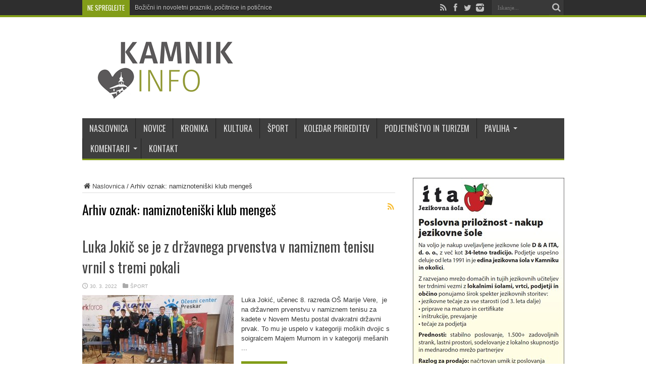

--- FILE ---
content_type: text/javascript; charset=utf-8
request_url: https://www.kamnik.info/wp-content/cache/min/1/wp-content/plugins/eventON/assets/js/eventon_script.js?ver=1763920696
body_size: 12983
content:
jQuery(document).ready(function($){var BODY=$('body');var BUS='';var ajax_url='';init();$.fn.evo_calendar=function(options){el=this;var cal={};var defaults={'SC':{},'json':{}};var calO={};var init=function(){calO=el.O=$.extend({},defaults,options);if(calO.SC!==undefined){el.evo_cal_functions({action:'update_shortcodes',SC:calO.SC})}
if(calO.json!==undefined){el.find('.evo_cal_events').data('events',calO.json)}
load_maps();interactions()};var load_maps=function(){if(calO.SC.evc_open=='yes'){el.find('.desc_trig').each(function(index){var self=this;setTimeout(function(){$(self).evoGenmaps({'fnt':2,'cal':el})},index*600)})}};var interactions=function(){close_eventcard();counters();live_now_cal()}
var live_now_cal=function(){$(el).find('.evo_img_time').each(function(){if($(this).closest('a.desc_trig').find('em.evcal_time').length){_html=$(this).closest('a.desc_trig').find('em.evcal_time')[0].outerHTML;$(this).html(_html)}})}
var counters=function(){$(el).find('.evo_countdowner').each(function(){$(this).evo_countdown()})}
var close_eventcard=function(){$(el).on('click','.evcal_close',function(){$(this).closest('.evcal_eventcard').slideUp().removeClass('open')})}
init()};$.fn.evo_local_time=function(options){el=this;$(el).find('.evo_mytime').each(function(){const obj=$(this);const event_obj=obj.closest('.eventon_list_event');var time=obj.data('times');var tformat=obj.data('tform');new_time=time.split('-');utc_offset=$(this).data('tzo');start=parseInt(new_time[0]);end=parseInt(new_time[1]);offset_start=start+utc_offset;var Me=moment.unix(end+utc_offset).utc().local();var M1=moment.unix(offset_start).utc().local();var _html='';if(Me.format('YYYY/M')!=M1.format('YYYY/M')){_html=M1.format(tformat)+' - '+Me.format(tformat)}else{_html=M1.format(tformat)}
event_obj.find('.evo_mytime').find('b').html(_html);event_obj.find('.evo_mytime').removeClass('tzo_trig')})};BODY.on('click','.tzo_trig',function(event){event.preventDefault();event.stopPropagation();$(this).parent().evo_local_time();return});BODY.on('calendar_month_changed',function(event,CAL){});function init(){ajax_url=the_ajax_script.ajax_method=='ajax'?evo_general_params.ajaxurl:the_ajax_script.rurl+'eventon/v1/data?action=init';init_run_gmap_openevc();fullheight_img_reset();init_load_cal_data();handlebar_additional_arguments();BODY.find('.evo_countdowner').each(function(){$(this).evo_countdown()});jitsi()}
function jitsi(mod_refresh){const domain='meet.jit.si';const api=[];jQuery('.evo-jitsi-wrapper').each(function(index,element){const O=$(this);const eventO=O.closest('.eventon_list_event');if(mod_refresh!=''&&mod_refresh=='mod_refresh_no'&&O.hasClass('mod'))return;var roomName=jQuery(element).data('n'),width=jQuery(element).data('width'),height=jQuery(element).data('height'),audioMuted=jQuery(element).data('audiomute'),videoMuted=jQuery(element).data('videomute'),screenSharing=jQuery(element).data('screen');const myOverwrite={'TOOLBAR_BUTTONS':$(element).data('d'),"DEFAULT_BACKGROUND":'#494a4e','MOBILE_APP_PROMO':!1,'SETTINGS_SECTIONS':['devices','language','profile','calendar'],};const options={roomName,width,height,parentNode:element,configOverwrite:{startWithAudioMuted:audioMuted,startWithVideoMuted:videoMuted,startScreenSharing:!1,disableInviteFunctions:!1,},interfaceConfigOverwrite:myOverwrite,};const api=new JitsiMeetExternalAPI(domain,options);api.addEventListener('participantRoleChanged',function(event){if(event.role==="moderator"){_record_moderator_join('yes',eventO.data('event_id'),eventO.data('ri'))}
const pp=jQuery(element).data('p');if(event.role==="moderator"&&pp!='__'){ppp=pp.replace('_','');api.executeCommand('password',ppp)}});api.addEventListener('videoConferenceLeft',function(event){if(eventO.find('.evo_vir_data').data('ismod')=='y'){_record_moderator_join('no',eventO.data('event_id'),eventO.data('ri'));O.siblings('.evo_vir_mod_left').show();O.hide()}})})}
function _record_moderator_join(joined,eid,ri){var data_arg={'action':'eventon_record_mod_joined','eid':eid,'ri':ri,'joined':joined,'nonce':evo_general_params.n,};$.ajax({beforeSend:function(){},type:'POST',url:ajax_url,data:data_arg,dataType:'json',success:function(data){}})}
$('body').on('evo_refresh_elements',function(event,send_data){if(send_data.length<=0||!send_data)return;send_data.action='eventon_refresh_elm';send_data.nonce=evo_general_params.n;$.ajax({beforeSend:function(){if('evo_data' in send_data){$.each(send_data.evo_data,function(ekey,eclasses){$.each(eclasses,function(classnm,val){if(val&&'loader' in val&&val.loader&&'loader_class' in val){$('#event_'+ekey).find('.'+val.loader_class).addClass('evoloading')}})})}},type:'POST',url:ajax_url,data:send_data,dataType:'json',success:function(data){if(data.status=='good'){evo_apply_refresh_content(data)}},complete:function(){if('evo_data' in send_data){$.each(send_data.evo_data,function(ekey,eclasses){$.each(eclasses,function(classnm,val){if(val&&'loader' in val&&val.loader&&'loader_class' in val){$('#event_'+ekey).find('.'+val.loader_class).removeClass('evoloading')}})})}}})});$('body').on('evo_refresh_designated_elm',function(ee,elm,elm_class,extra_data){const event=$(elm).closest('.eventon_list_event');if(!event)return;if(event.find('.'+elm_class).length==0)return;const refresh_elm=event.find('.'+elm_class);var send_data={};send_data.evo_data=build_elm_refresh_data(refresh_elm,extra_data);$('body').trigger('evo_refresh_elements',[send_data])});$('body').on('click','.evo_vir_signin_btn',function(){extra_data={};extra_data.signin='y';extra_data.refresh_main='y';extra_data.loader=!0;extra_data.loader_class='evo_vir_main_content';$('body').trigger('evo_refresh_designated_elm',[$(this),'evo_vir_data',extra_data])});function evo_apply_refresh_content(data){if('evo_data' in data){$.each(data.evo_data,function(eclass,boxes){var vir_data_vals=!1;if('evo_vir_data' in boxes)vir_data_vals=boxes.evo_vir_data.data;$('body').find('.'+eclass).each(function(){const event_elm=$(this);$.each(boxes,function(boxclass,boxdata){if(!('html' in boxdata))return;if(boxdata.html=='')return;if(event_elm.find('.'+boxclass).legnth<=0)return;event_elm.find('.'+boxclass).html(boxdata.html)});if(vir_data_vals){if(vir_data_vals&&('vir_type' in vir_data_vals)&&vir_data_vals.vir_type=='jitsi'&&('evo_vir_main_content' in boxes)&&('html' in boxes.evo_vir_main_content)&&boxes.evo_vir_main_content.html!=''){jitsi('mod_refresh_no')}
$.each(boxes,function(boxclass,boxdata){if(boxdata.data==''||boxdata.data===undefined)return;if(boxdata!==undefined&&vir_data_vals.vir_type=='jitsi'&&vir_data_vals.mod_joined=='left'){boxdata.data.refresh_main='yy'}
event_elm.find('.'+boxclass).data(boxdata.data)})}})})}}
function build_elm_refresh_data(elm,extra_data){dataObj={};const event=$(elm).closest('.eventon_list_event');dataObj={}
const ekey=event.data('event_id')+'_'+parseInt(event.data('ri'));dataObj[ekey]={};const key2=elm.data('key');dataObj[ekey][key2]=elm.data();if(elm.data('check_awaitmod')){if((event.find('.evo_vir_jitsi_waitmod').length>0))
dataObj[ekey][key2].refresh_main='yy';if(event.find('.evo-jitsi-wrapper').length>0&&dataObj[ekey][key2].mod_joined!='left')
dataObj[ekey][key2].refresh_main=''}
if(extra_data&&extra_data!==undefined){$.each(extra_data,function(index,val){dataObj[ekey][key2][index]=val})}
return dataObj}
$(document).on('evo_before_trig_ajax',function(event,obj){if(!obj.hasClass('evo_trig_vir_end'))return;var new_ajax_data=$(document).data('evo_data');new_ajax_data.fnct='mark_event_ended';$(document).data('evo_data',new_ajax_data)}).on('evo_beforesend_trig_ajax',function(event,obj,new_ajax_data){if(!obj.hasClass('evo_trig_vir_end'))return;obj.closest('.evo_vir_mod_box').addClass('evoloading')}).on('evo_success_trig_ajax',function(event,obj,new_ajax_data,return_data){if(!obj.hasClass('evo_trig_vir_end'))return;if(!('_vir_ended' in return_data))return;extra_data={};extra_data.refresh_main='yy';extra_data.loader=!0;extra_data.loader_class='evo_vir_main_content';$('body').trigger('evo_refresh_designated_elm',[obj,'evo_vir_data',extra_data])}).on('evo_complete_trig_ajax',function(event,obj,new_ajax_data){if(!obj.hasClass('evo_trig_vir_end'))return;obj.closest('.evo_vir_mod_box').removeClass('evoloading')});jQuery(document).on('heartbeat-send',function(e,data){if($('body').find('.evo_refresh_on_heartbeat').length>0){$('body').find('.evo_refresh_on_heartbeat').each(function(){if($(this).closest('.eventon_list_event').length<=0)return;if($(this).data('refresh')!==undefined&&!$(this).data('refresh'))return;data.evo_data=build_elm_refresh_data($(this))})}});jQuery(document).on('heartbeat-tick',function(e,data){evo_apply_refresh_content(data)});$('body').on('evo_init_ajax_success_each_cal',function(event,data,i,v,CAL){$('body').find('.ajde_evcal_calendar.evoSV').each(function(){evosv_populate($(this))})}).on('evo_main_ajax_complete',function(event,CAL,ajaxtype,data,data_arg){SC=data_arg.shortcode;if(SC.calendar_type=='schedule'){evosv_populate(CAL)}}).on('evo_vSW_clicked_before_ajax',function(event,O,CAL,DD,reload_cal_data){if(!(O.hasClass('evosv')))return;var SC=CAL.evo_shortcode_data();CAL.evo_update_cal_sc({F:'calendar_type',V:'schedule'});CAL.evo_update_cal_sc({F:'fixed_day',V:SC.fixed_day})}).on('evo_vSW_clicked',function(event,OBJ,CAL,DD,reload_cal_data){if(!(OBJ.hasClass('evosv')))return;var _reload_cal_data=!1;var SC=CAL.evo_shortcode_data();DD.setUTCDate(1);if(SC.focus_start_date_range!=Math.floor(DD.getTime()/1000))
_reload_cal_data=!0;CAL.evo_update_cal_sc({F:'focus_start_date_range',V:Math.floor(DD.getTime()/1000)});DD.setUTCMonth(DD.getUTCMonth()+1);DD.setUTCDate(-1);CAL.evo_update_cal_sc({F:'focus_end_date_range',V:Math.floor(DD.getTime()/1000)});DD.setUTCDate(SC.fixed_day);CAL.evo_update_cal_sc({F:'calendar_type',V:'schedule'});CAL.evo_update_cal_sc({F:'fixed_day',V:SC.fixed_day});if(_reload_cal_data){$('body').trigger('evo_run_cal_ajax',[CAL.attr('id'),'none','filering'])}else{evosv_populate(CAL)}}).on('click','.evosv_items',function(event,elm){O=$(this);CAL=O.closest('.ajde_evcal_calendar');var e_cl='event_'+O.data('id');const clicked_event_uxval=O.data('uxval');if(clicked_event_uxval=='1'){CAL.find('.'+e_cl).find('.desc_trig').data('ux_val',3)}
CAL.find('.'+e_cl).find('.desc_trig').trigger('click')});function evosv_populate(CAL){var SC=CAL.evo_shortcode_data();var cal_events=CAL.find('.eventon_list_event');days_in_month=CAL.evo_day_in_month({M:SC.fixed_month,Y:SC.fixed_year});time_format=CAL.evo_get_global({S1:'cal_def',S2:'wp_time_format'});_txt=CAL.evo_get_txt({V:'no_events'});_txt2=CAL.evo_get_txt({V:'until'});_txt3=CAL.evo_get_txt({V:'from'});_txt4=CAL.evo_get_txt({V:'all_day'});var html="<div class='evosv_grid evoADDS'>";CAL.find('#evcal_list').addClass('evo_hide');var has_events=!1;for(var x=1;x<=days_in_month;x++){var SU=parseInt(SC.focus_start_date_range)+((x-1)*86400);var EU=SU+86399;var DD=new Date(SU*1000);var month_name=CAL.evo_get_dms_vals({V:(DD.getUTCMonth()+1),type:'m3'});var day_name=CAL.evo_get_dms_vals({V:DD.getUTCDay(),type:'d3'});var DN='<b>'+DD.getUTCDate()+'</b> '+month_name+' '+day_name;var events={};cal_events.each(function(index,elm){ED=$(elm).evo_cal_get_basic_eventdata();if(!ED)return;var inrange=CAL.evo_is_in_range({'S':SU,'E':EU,'start':ED.event_start_unix,'end':ED.event_end_unix});if(!inrange)return;has_events=!0;start=ED.event_start_unix;end=ED.event_end_unix;m=moment.unix(start).utc();me=moment.unix(end).utc();var all_day=$(elm).find('a.desc_trig').hasClass('allday')?true:!1;if(all_day){ED.t=_txt4}else{if(start<=SU){if(end>=EU)ED.t=_txt4;if(end<EU)ED.t=_txt2+' '+me.format(time_format)}else if(start>SU){if(end>=EU)ED.t=_txt3+' '+m.format(time_format);if(end<EU)ED.t=m.format(time_format)+' - '+me.format(time_format)}}
if(ED.hide_et=='y'){ED.t=m.format(time_format)}
events[index]=ED});if(events&&Object.keys(events).length>0){html+="<div class='date_row'>";$.each(events,function(index,item){html+="<div class='row'>"+"<div class='evosv_date'>"+DN+"</div>"+"<div class='evosv_items' data-id='"+item.uID+"' data-uxval='"+item.ux_val+"'>"+"<div class='evosv_clr llxvl' style='background-color:"+item.hex_color+"'></div>"+"<div class='evosv_time llxvl'>"+item.t+"</div>"+"<div class='evosv_event llxvl'>"+item.event_title+"</div>"+"</div>"+"</div>"});html+="</div>"}}
if(!has_events){html+="<div class='date_row'><div class='row'>"+_txt+"</div></div>"}
html+='</div>';if(CAL.find('.evosv_grid').length>0){CAL.find('.evosv_grid').replaceWith(html)}else{ELM=CAL.find('#eventon_loadbar_section');ELM.after(html)}}
$(document).on('click','.evo_trig_ajax',function(event){var ajax_data={};const obj=$(this);ajax_data=obj.data();$(document).data('evo_data',ajax_data);$(document).trigger('evo_before_trig_ajax',[obj]);var new_ajax_data=$(document).data('evo_data');new_ajax_data.action='eventon_gen_trig_ajax';new_ajax_data.nn=the_ajax_script.postnonce;$.ajax({beforeSend:function(){$(document).trigger('evo_beforesend_trig_ajax',[obj,new_ajax_data])},type:'POST',url:ajax_url,data:new_ajax_data,dataType:'json',success:function(return_data){$(document).trigger('evo_success_trig_ajax',[obj,new_ajax_data,return_data])},complete:function(){$(document).trigger('evo_complete_trig_ajax',[obj,new_ajax_data])}})});function init_load_cal_data(){var run_initload=!1;if($('body').find('.ajde_evcal_calendar').length>0)run_initload=!0;if($('body').find('.ajax_loading_cal').length>0)run_initload=!0;if($('body').find('.eventon_single_event').length>0)run_initload=!0;if(run_initload==!1)return!1;var data_arg={action:'eventon_init_load'};BODY=$('body');BODY.trigger('evo_global_page_run');data_arg.global=$('#evo_global_data').data('d');data_arg.cals={};$('body').find('.ajax_loading_cal').each(function(){CAL=$(this);SC=CAL.find('.evo_cal_data').data('sc');data_arg.cals[CAL.attr('id')]={};data_arg.cals[CAL.attr('id')].sc=SC});$.ajax({beforeSend:function(){},type:'POST',url:ajax_url,data:data_arg,dataType:'json',success:function(data){$('#evo_global_data').data('d',data);BUS=data;if('cals' in data){var time=300;$.each(data.cals,function(i,v){setTimeout(function(){CAL=BODY.find('#'+i);if(CAL.length===0)return;if('html' in v){CAL.find('#evcal_list').html(v.html);CAL.removeClass('ajax_loading_cal');CAL.find('.evo_ajax_load_events').remove()}
CAL.evo_calendar({SC:v.sc,json:v.json});$('body').trigger('evo_init_ajax_success_each_cal',[data,i,v,CAL])},time);time+=300})}
$('body').trigger('evo_init_ajax_success',[data])},complete:function(data){$('body').find('.ajde_evcal_calendar').each(function(){if($(this).hasClass('.ajax_loading_cal'))return;$(this).evo_calendar()});$('body').trigger('evo_init_ajax_completed',[data])}})}
$('body').on('mouseover','.ajdeToolTip',function(event){event.stopPropagation();if($(this).hasClass('show'))return;const t=$(this).data('d');var p=$(this).position();var cor=getCoords(event.target);$('.evo_tooltip_box').removeClass('show').removeClass('L').html(t);var box_height=$('.evo_tooltip_box').height();var box_width=$('.evo_tooltip_box').width();$('.evo_tooltip_box').css({'top':(cor.top-55-box_height),'left':(cor.left+5)}).addClass('show');if($(this).hasClass('L')){$('.evo_tooltip_box').css({'left':(cor.left-box_width-15)}).addClass('L')}}).on('mouseout','.ajdeToolTip',function(){$('.evo_tooltip_box').removeClass('show')});function getCoords(elem){var box=elem.getBoundingClientRect();var body=document.body;var docEl=document.documentElement;var scrollTop=window.pageYOffset||docEl.scrollTop||body.scrollTop;var scrollLeft=window.pageXOffset||docEl.scrollLeft||body.scrollLeft;var clientTop=docEl.clientTop||body.clientTop||0;var clientLeft=docEl.clientLeft||body.clientLeft||0;var top=box.top+scrollTop-clientTop;var left=box.left+scrollLeft-clientLeft;return{top:Math.round(top),left:Math.round(left)}}
$('body').on('evo_open_lightbox',function(event,lb_class,content){const LIGHTBOX=$('.evo_lightbox.'+lb_class).eq(0);if(LIGHTBOX.is("visible")===!0)return!1;if(content!=''){LIGHTBOX.find('.evo_lightbox_body').html(content)}
$('body').trigger('evolightbox_show',[lb_class])});BODY.on('click','.evolbclose',function(){LIGHTBOX=$(this).closest('.evo_lightbox');closing_lightbox(LIGHTBOX)});$(document).on('click',function(event){if($(event.target).hasClass('evo_content_inin')){closing_lightbox($(event.target).closest('.evo_lightbox'))}});function closing_lightbox(lightboxELM){if(!lightboxELM.hasClass('show'))return!1;Close=(lightboxELM.parent().find('.evo_lightbox.show').length==1)?true:!1;lightboxELM.removeClass('show');$('body').trigger('lightbox_before_event_closing',[lightboxELM]);setTimeout(function(){lightboxELM.find('.evo_lightbox_body').html('');if(Close){$('body').removeClass('evo_overflow');$('html').removeClass('evo_overflow')}
$('body').trigger('lightbox_event_closing',[lightboxELM])},100)}
$('body').on('evolightbox_show',function(event,lb_class){$('.evo_lightboxes').show();$('body').addClass('evo_overflow');$('html').addClass('evo_overflow');$('body').trigger('evolightbox_opened',[lb_class])});$('body').on('click','.eventon_events_list .desc_trig',function(event){var obj=$(this);var attr=obj.closest('.evo_lightbox').attr('data-cal_id');if(typeof attr!==typeof undefined&&attr!==!1){var cal_id=attr;var CAL=cal=$('#'+cal_id)}else{var CAL=cal=obj.closest('.ajde_evcal_calendar')}
SC=CAL.evo_shortcode_data();var evodata=cal.find('.evo-data');click_sinev_box=(obj.closest('.eventon_single_event').length>0&&evodata.data('exturl'))?true:!1;const event_id=obj.closest('.eventon_list_event').data('event_id');var event_list=obj.closest('.eventon_events_list');var cal_ux_val=SC.ux_val;var ux_val=obj.data('ux_val');var exlk=obj.data('exlk');if(cal_ux_val!=''&&cal_ux_val!==undefined&&cal_ux_val!='0'){ux_val=cal_ux_val}
if(ux_val=='3'||ux_val=='3a'){event.preventDefault();repeat_interval=parseInt(obj.closest('.eventon_list_event').data('ri'));repeat_interval=(repeat_interval)?repeat_interval:'0';SC.repeat_interval=repeat_interval;SC.ux_val=ux_val;SC.evortl=event_list.hasClass('evortl')?'yes':'no';SC.event_id=parseInt(event_id);SC.ajax_eventtop_show_content=!0;eventon_open_event_lightbox(SC,obj,CAL);return!1}else if(ux_val=='4'){var url=obj.attr('href');if(url==''||url===undefined){url=obj.parent().siblings('.evo_event_schema').find('a').attr('href');window.open(url,'_self')}
if(obj.attr('target')!='_blank')window.open(url,'_self');return}else if(ux_val=='4a'){if(obj.attr('href')!=''&&obj.attr('href')!==undefined){return}else{var url=obj.parent().siblings('.evo_event_schema').find('a').attr('href');window.open(url);return!1}}else if(ux_val=='2'){var url=obj.attr('href');if(click_sinev_box){event.preventDefault();return!1}
if(url!==undefined&&url!=''){if(obj.attr('target')=='_blank'){var win=window.open(url,'_blank');win.focus()}else{window.open(url,'_self')}
event.preventDefault()}
return!0}else if(ux_val=='X'){return!1}else if(ux_val=='none'){return!1}else{if(exlk=='1'&&ux_val!='1'){if(obj.attr('href')!=''&&obj.attr('href')!==undefined){return}else{var url=obj.siblings('.evo_event_schema').find('a').attr('href');if(obj.attr('target')=='_blank'){window.open(url)}else{window.open(url,'_self')}
event.preventDefault();return!1}}else{var event_box=obj.closest('.eventon_list_event');var click_item=event_box.find('.event_description');if(click_item.hasClass('open')){event_box.removeClass('open');click_item.slideUp().removeClass('open')}else{if(SC.accord=='yes'){cal.find('.eventon_list_event').removeClass('open');cal.find('.event_description').slideUp().removeClass('open')}
event_box.addClass('open');click_item.slideDown().addClass('open')}
if(obj.attr('data-gmstat')!='1'){obj.attr({'data-gmstat':'1'});obj.evoGenmaps({'fnt':2,'cal':cal,})}
if(obj.data('runjs')){$('body').trigger('evo_load_single_event_content',[event_id,obj])}
$('body').trigger('evo_slidedown_eventcard_complete',[event_id,obj]);return!1}}});function eventon_open_event_lightbox(data,obj,CAL){EVO_LIGHTBOX=$('.evo_lightbox.eventcard');LIGHTBOX_body=EVO_LIGHTBOX.find('.evo_lightbox_body');EVO_LIGHTBOX.find('.evo_pop_body').show();fullheight_img_reset();LIGHTBOX_body.html('');if(data.evortl=='yes'){EVO_LIGHTBOX.find('.evo_popin').addClass('evortl');EVO_LIGHTBOX.addClass('evortl')}
if(data.ux_val=='3a'){var new_content='';new_content+='<div class="evo_cardlb" style="padding:10px 10px 0 10px">';new_content+='<div style="margin-bottom:20px; width:100%; height:200px" class="evo_preloading"></div>';const box='<div style="display:flex;justify-content: space-between;margin-bottom:10px"><div style="width:40px;height:40px; margin-right:20px" class="evo_preloading"></div> <div style="flex:1 0 auto"> <div class="evo_preloading" style="width:70%; height:20px; margin-bottom:10px"></div><div class="evo_preloading" style="width:100%; height:80px; margin-bottom:10px"></div>  </div> </div>';new_content+=box+box+box;new_content+='</div>';if(data.ajax_eventtop_show_content){LIGHTBOX_body.append('<div class="evopop_top">'+obj.html()+'</div>')}else{LIGHTBOX_body.append('<div class="evopop_top"></div>')}
LIGHTBOX_body.append(new_content);LIGHTBOX_body.attr('class','evo_lightbox_body eventon_list_event evo_pop_body evcal_eventcard event_'+data.event_id+'_'+data.repeat_interval);var data_arg={};data_arg.event_id=data.event_id;data_arg.ri=data.repeat_interval;data_arg.SC=data;data_arg.action='eventon_load_single_eventcard_content';if(data_arg.SC.tile_style=='2')data_arg.SC.eventtop_style='0';data_arg.SC.tile_style='0';data_arg.SC.tile_bg='0';data_arg.SC.tiles='no';var ra=!0;if(ra){$.ajax({beforeSend:function(){},type:'POST',url:the_ajax_script.ajaxurl,data:data_arg,dataType:'json',success:function(data){if(data.status=='good'){LIGHTBOX_body.html(data.html);LIGHTBOX_body.find('.evo_eventtop').evoGenmaps({'fnt':2,'SC':data,'cal':CAL,});fullheight_img_reset();if(obj.data('runjs'))$('body').trigger('evo_load_single_event_content',[data.event_id,obj]);LIGHTBOX_body.evo_local_time()}},complete:function(){$('body').trigger('evo_single_event_load_end')}})}}else{var content=obj.closest('.eventon_list_event').find('.event_description').html();var _content=$(content).not('.evcal_close');const cancel_class=(obj.hasClass('cancel_event'))?' cancel_event':'';LIGHTBOX_body.append('<div class="evopop_top">'+obj.html()+'</div>').append(_content);LIGHTBOX_body.attr('class','evo_lightbox_body eventon_list_event evo_pop_body evcal_eventcard event_'+data.event_id+'_'+data.repeat_interval+cancel_class);LIGHTBOX_body.find('.evopop_top').attr('data-text',obj.data('text'));LIGHTBOX_body.find('.evopop_top').evoGenmaps({'fnt':2,'cal':CAL})}
EVO_LIGHTBOX.addClass('show');$('body').trigger('evolightbox_show');fullheight_img_reset();bgcolor=$('.evo_pop_body').find('.evcal_cblock').data('bgcolor');var show_lightbox_color=data.tiles=='yes'&&(data.eventtop_style=='0'||data.eventtop_style=='4')?false:!0;if((CAL&&CAL.hasClass('color')&&show_lightbox_color)||(!CAL&&show_lightbox_color)){LIGHTBOX_body.addClass('color');LIGHTBOX_body.find('.evopop_top').css({'background-color':bgcolor})}else{LIGHTBOX_body.find('.evopop_top').css({'border-left':'3px solid '+bgcolor})}
if(obj.data('runjs')){$('body').trigger('evo_load_single_event_content',[data.event_id,obj])}
EVO_LIGHTBOX.find('.evo_countdowner').each(function(){obj.removeClass('evo_cd_on');obj.evo_countdown()});$('body').trigger('evolightbox_end')}
$('body').on('click','.eventon_anywhere.evoajax',function(event){var obj=$(this);var data=obj.data('sc');if(data.ev_uxval=='4')return;event.preventDefault();data.evortl='no';data.event_id=data.id;data.ux_val='3a';data.ajax_eventtop_show_content=!1;console.log(data);eventon_open_event_lightbox(data,obj,!1)});function init_run_gmap_openevc(delay){$('.ajde_evcal_calendar').each(function(){var CAL=$(this);var SC=CAL.evo_shortcode_data();if(SC===undefined||SC===null)return;if(typeof SC!=='object'){SC=JSON.parse(SC)}
if('evc_open' in SC&&SC.evc_open=='yes'){$(this).find('.desc_trig').each(function(){if(delay!=''&&delay!==undefined){$(this).evoGenmaps({'fnt':2,'cal':CAL,'delay':delay})}else{$(this).evoGenmaps({'fnt':2,'cal':CAL})}})}})}
$('.ajde_evcal_calendar.bub').on('mouseover','.eventon_list_event',function(){O=$(this);LIST=O.closest('.eventon_events_list');title=O.find('.evoet_dayblock').data('bub');p=O.position();LIST.append('<span class="evo_bub_box" style="">'+title+"</span>");B=LIST.find('.evo_bub_box');l=p.left;t=p.top-B.height()-30;LM=LIST.width();tl=p.left+B.width()+O.width();if(tl>LM){l=l-B.width()+O.width()-20}
B.css({'top':t,'left':l});LIST.find('.evo_bub_box').addClass('show')}).on('mouseout',function(){B=$(this).find('.evo_bub_box').remove()});$('body').on('click','.evocmd_button',function(event){event.preventDefault();event.stopPropagation();href=$(this).data('href');if($(this).data('target')=='yes'){window.open(href,'_blank')}else{window.location=href}});$('body').on('click','.evo-gototoday-btn',function(){var obj=$(this);CAL=obj.closest('.ajde_evcal_calendar');var calid=CAL.attr('id');CAL.evo_update_cal_sc({F:'fixed_month',V:obj.data('mo')});CAL.evo_update_cal_sc({F:'fixed_year',V:obj.data('yr')});run_cal_ajax(calid,'none','today');obj.fadeOut()});$('body').on('evo_main_ajax_before',function(event,CAL,ajaxtype){if(ajaxtype=='switchmonth')CAL.find('.evo-gototoday-btn').fadeIn()});$('body').on('evo_main_ajax_complete',function(event,CAL,ajaxtype,D,data_arg){var N=moment().utc();SC=CAL.evo_shortcode_data();var SU=parseInt(SC.focus_start_date_range);var M=moment.unix(SU).utc();if(N.format('YYYY M')==M.format('YYYY M')){CAL.find('.evo-gototoday-btn').fadeOut()}
BODY.find('.evo_countdowner').each(function(){$(this).evo_countdown()})});$('.ajde_evcal_calendar').on('click','.evo-jumper-btn',function(){$(this).parent().siblings().find('.evo_j_container').slideToggle()});$('.evo_j_dates').on('click','a',function(){var val=$(this).attr('data-val'),type=$(this).parent().parent().attr('data-val'),CAL=$(this).closest('.ajde_evcal_calendar');SC=CAL.evo_shortcode_data();if(type=='m'){CAL.evo_update_cal_sc({F:'fixed_month',V:val})}else{CAL.evo_update_cal_sc({F:'fixed_year',V:val})}
run_cal_ajax(CAL.attr('id'),'none','jumper');if(SC.expj=='no')container.delay(2000).slideUp()});function cal_resets(calOBJ){calargs=$(calOBJ).find('.cal_arguments');calargs.attr('data-show_limit_paged',1);calOBJ.evo_update_cal_sc({F:'show_limit_paged',V:'1'})}
if($('.ajde_evcal_calendar').hasClass('evcal_widget')){cal.find('.evcal_gmaps').each(function(){var gmap_id=obj.attr('id');var new_gmal_id=gmap_id+'_widget';obj.attr({'id':new_gmal_id})})}
$('body').find('.evo_tab_container').each(function(){$(this).find('.evo_tab_section').each(function(){if(!$(this).hasClass('visible')){$(this).addClass('hidden')}})});$('body').on('click','.evo_tab',function(){tab=$(this).data('tab');tabsection=$(this).closest('.evo_tab_view').find('.evo_tab_container');tabsection.find('.evo_tab_section').addClass('hidden').removeClass('visible');tabsection.find('.'+tab).addClass('visible').removeClass('hidden');$(this).parent().find('.evo_tab').removeClass('selected');$(this).addClass('selected');$('body').trigger('evo_tabs_newtab_selected',[$(this)])});if($('body').find('.evo_layout_changer').length>0){$('body').find('.evo_layout_changer').each(function(item){if($(this).parent().hasClass('boxy')){$(this).find('.fa-th-large').addClass('on')}else{$(this).find('.fa-reorder').addClass('on')}});$('.evo_layout_changer').on('click','i',function(){const CAL=$(this).closest('.ajde_evcal_calendar');TYPE=$(this).data('type');$(this).parent().find('i').removeClass('on');$(this).addClass('on');if(TYPE=='row'){CAL.attr('class','ajde_evcal_calendar');CAL.find('.eventon_list_event').each(function(){$(this).find('.desc_trig').css('background-color','');$(this).find('.desc_trig_outter').css('background-color','')})}else if(TYPE=='bar'){CAL.attr('class','ajde_evcal_calendar  box_2 sev cev');CAL.find('.eventon_list_event').each(function(){const color=$(this).data('colr');$(this).find('.desc_trig').css('background-color',color)})}else{CAL.find('.eventon_list_event').each(function(){const color=$(this).data('colr');$(this).find('.desc_trig_outter').css('background-color',color)});CAL.attr('class','ajde_evcal_calendar boxy boxstyle0 box_2')}})}
$('body').on('click','.evo_cal_view_switcher_cur',function(){$(this).parent().toggleClass('SH')}).on('click','.evo_vSW',function(){O=$(this);var DATA=O.data('d');if(O.hasClass('focusX'))return;CAL=O.closest('.ajde_evcal_calendar');CAL.find('.evoADDS').fadeOut().delay(200).queue(function(){$(this).remove()});var SC=CAL.evo_shortcode_data();var reload_cal_data=!1;var DD=new Date(SC.fixed_year,SC.fixed_month-1,SC.fixed_day,0,0,0);DD.setUTCHours(0);DD.setUTCFullYear(SC.fixed_year);DD.setUTCMonth(SC.fixed_month-1);DD.setUTCDate(SC.fixed_day);O.siblings('.evo_vSW').removeClass('focusX');O.addClass('focusX');CAL.find('.evo_cal_view_switcher_cur').html(O.html());O.closest('.evo_cal_view_switcher').removeClass('SH');O.siblings('.evo_vSW').each(function(){var _d=$(this).data('d');if(_d&&'c' in _d)CAL.removeClass(_d.c)});if(DATA&&'c' in DATA)CAL.addClass(DATA.c);$('body').trigger('evo_vSW_clicked_before_ajax',[O,CAL,DD,reload_cal_data]);if(!(O.hasClass('evowv'))){DD.setUTCDate(1);if(SC.focus_start_date_range!=Math.floor(DD.getTime()/1000))
reload_cal_data=!0;CAL.evo_update_cal_sc({F:'focus_start_date_range',V:Math.floor(DD.getTime()/1000)});DD.setUTCMonth(DD.getUTCMonth()+1);DD.setUTCDate(-1);CAL.evo_update_cal_sc({F:'focus_end_date_range',V:Math.floor(DD.getTime()/1000)});CAL.evo_update_cal_sc({F:'calendar_type',V:'default'});if('el_visibility' in DATA){el_visibility=DATA.el_visibility;if(el_visibility=='show_events')CAL.find('.eventon_list_event').show();if(el_visibility=='hide_events')CAL.find('.eventon_list_event').hide();if(el_visibility=='hide_list')CAL.find('#evcal_list').addClass('evo_hide');if(el_visibility=='show_all'){CAL.find('#evcal_list').removeClass('evo_hide');CAL.find('.eventon_list_event').show()}}
if(reload_cal_data){$('body').trigger('evo_run_cal_ajax',[CAL.attr('id'),'none','filering'])}}
$('body').trigger('evo_vSW_clicked',[O,CAL,DD,reload_cal_data])});$('.evo-filter-btn').click(function(){CAL=$(this).closest('.ajde_evcal_calendar');line=CAL.find('.eventon_sorting_section');if(line.is(':visible')){line.hide();$(this).removeClass('show')}else{line.show();$(this).addClass('show')}
CAL.find('.eventon_sort_line').hide()});$('.evo-sort-btn').click(function(){line=$(this).find('.eventon_sort_line');if(line.is(':visible')){line.hide();$(this).removeClass('show')}else{line.show();$(this).addClass('show')}});$('.eventon_sort_line').on('click','p',function(){O=$(this);var CAL=O.closest('.ajde_evcal_calendar');var sort_by=O.data('val');CAL.evo_update_cal_sc({F:'sort_by',V:sort_by});O.parent().find('p').removeClass('select');O.addClass('select');run_cal_ajax(CAL.attr('id'),'none','sorting')});$('.filtering_set_val').click(function(){sortSelect=$(this).closest('.eventon_sorting_section').find('.evo_srt_options');if(sortSelect.is(':visible')==!0)sortSelect.fadeToggle();var obj=$(this);var current_Drop=obj.siblings('.eventon_filter_dropdown');var current_drop_pare=obj.closest('.eventon_filter');current_drop_pare.siblings('.eventon_filter').find('.eventon_filter_dropdown').each(function(){if($(this).is(':visible')==!0){$(this).hide();$(this).siblings('p').removeClass('show')}});if(current_Drop.is(':visible')==!0){obj.siblings('.eventon_filter_dropdown').fadeOut('fast');obj.removeClass('show')}else{obj.siblings('.eventon_filter_dropdown').fadeIn('fast');obj.addClass('show')}});$('.eventon_filter_dropdown').on('click','p',function(){var new_filter_val=$(this).data('filter_val'),O=$(this),filter_section=$(this).closest('.eventon_filter_line');var filter=$(this).closest('.eventon_filter');var filter_current_set_val=filter.data('filter_val');var select_filter_type=filter_section.hasClass('selecttype')?true:!1;FILTER_DROPDOWN=$(this).parent();CAL=$(this).closest('.ajde_evcal_calendar');if(select_filter_type){val='';if(new_filter_val!='all'){O.parent().find('p.all').removeClass('select');O.toggleClass('select');var unselect_count=0;O.parent().find('p').each(function(){if($(this).hasClass('select')){val+=$(this).data('filter_val')+','}else{if(!$(this).hasClass('all'))unselect_count++}});if(unselect_count==0){O.parent().find('p.all').addClass('select');val='all'}
val=(val.slice(-1)==',')?val.slice(0,-1):val;if(val==''&&O.parent().find('p.all').length==0)val='all'}else{if(O.hasClass('select')){O.parent().find('p').removeClass('select')}else{O.parent().find('p').addClass('select');val='all'}}
filter.data('filter_val',val)}else{if(new_filter_val=='all'){O.parent().find('p').addClass('select')}else{O.parent().find('p').removeClass('select');O.addClass('select')}}
if(select_filter_type)return;if(filter_current_set_val==new_filter_val){$(this).parent().fadeOut()}else{cal_resets(CAL);filter.data('filter_val',new_filter_val);CAL.evo_update_sc_from_filters();run_cal_ajax(CAL.attr('id'),'none','filering');var new_filter_name=$(this).html();O.parent().fadeOut();O.parent().siblings('.filtering_set_val').removeClass('show')}});$('.eventon_filter_dropdown').on('change','input',function(event){FILTER=$(this).closest('.eventon_filter');val='';FILTER.find('input').each(function(){val=($(this).is(':checked'))?val+$(this).data('filter_val')+',':val});val=(val=='')?'':val;FILTER.data('filter_val',val)});$('body').on('click','.evo_filter_submit',function(){$(this).closest('.eventon_filter_line').find('.eventon_filter_dropdown').fadeOut();$(this).closest('.eventon_filter_line').find('.filtering_set_val').removeClass('show');CAL=$(this).closest('.ajde_evcal_calendar');cal_resets(CAL);CAL.evo_update_sc_from_filters();run_cal_ajax(CAL.attr('id'),'none','filering')});$('body').on('click','.evoShow_more_events',function(){CAL=$(this).closest('.ajde_evcal_calendar');SC=CAL.evo_shortcode_data();OBJ=$(this);if(SC.show_limit_redir!==''){window.location=SC.show_limit_redir;return!1}
if(SC.show_limit_ajax=='yes'){CURRENT_PAGED=parseInt(SC.show_limit_paged);CAL.evo_update_cal_sc({F:'show_limit_paged',V:CURRENT_PAGED+1});run_cal_ajax(CAL.attr('id'),'none','paged')}else{var event_count=parseInt(SC.event_count);var eventList=OBJ.parent();var allEvents=eventList.find('.eventon_list_event').length;var currentShowing=eventList.find('.eventon_list_event:visible').length;for(x=1;x<=event_count;x++){var inde=currentShowing+x-1;eventList.find('.eventon_list_event:eq('+inde+')').slideDown()}
if(allEvents>currentShowing&&allEvents<=(currentShowing+event_count)){$(this).fadeOut()}}}).on('click','.evcal_btn_prev',function(){var cal_id=$(this).closest('.ajde_evcal_calendar').attr('id');var direction=$(this).closest('.ajde_evcal_calendar').hasClass('evortl')?'next':'prev';run_cal_ajax(cal_id,direction,'switchmonth')}).on('click','.evcal_btn_next',function(){var cal_id=$(this).closest('.ajde_evcal_calendar').attr('id');var direction=$(this).closest('.ajde_evcal_calendar').hasClass('evortl')?'prev':'next';run_cal_ajax(cal_id,direction,'switchmonth')}).on('calendar_month_changed',function(event,CAL){SC=CAL.evo_shortcode_data();var O=CAL.find('.evo_j_container');O.find('.evo_j_months a').removeClass('set');O.find('.evo_j_months a[data-val="'+SC.fixed_month+'"]').addClass('set');O.find('.evo_j_years a').removeClass('set');O.find('.evo_j_years a[data-val="'+SC.fixed_year+'"]').addClass('set');B=CAL.find('.evo-gototoday-btn');if(SC.fixed_month!=B.data('mo')||SC.fixed_year!=B.data('yr')){B.show()}}).on('click','.evobtn_details_show_more',function(){control_more_less($(this))}).on('runajax_refresh_now_cal',function(e,OBJ,nonce){const section=OBJ.closest('.evo_eventon_live_now_section');const CAL=section.find('.ajde_evcal_calendar').eq(0);var dataA={action:'eventon_refresh_now_cal',nonce:nonce,other:OBJ.data(),SC:CAL.evo_shortcode_data()};$.ajax({beforeSend:function(){section.addClass('evoloading')},type:'POST',url:ajax_url,data:dataA,dataType:'json',success:function(data){if(data.status=='good'){section.html(data.html);$('body').trigger('evo_refresh_designated_elm',[OBJ,'evo_vir_data'])}},complete:function(data){section.removeClass('evoloading');BODY.find('.evo_countdowner').each(function(){$(this).evo_countdown()})}})}).on('runajax_refresh_eventtop',function(e,OBJ,nonce){});function run_cal_ajax(cal_id,direction,ajaxtype){var CAL=ev_cal=$('#'+cal_id);if(CAL.attr('data-runajax')!='0'){var cat=CAL.find('.evcal_sort').attr('cat');if(ajaxtype=='switchmonth'){CAL.find('.cal_arguments').attr('data-show_limit_paged',1);CAL.evo_update_cal_sc({F:'show_limit_paged',V:'1'})}
SC=CAL.evo_shortcode_data();$('body').trigger('evo_main_ajax_before',[CAL,ajaxtype,direction,SC]);var data_arg={action:'the_ajax_hook',direction:direction,shortcode:SC,ajaxtype:ajaxtype,};EVENTS_LIST=ev_cal.find('.eventon_events_list');$.ajax({beforeSend:function(){ev_cal.addClass('evo_loading');if(ajaxtype!='paged')EVENTS_LIST.slideUp('fast');if(ajaxtype=='paged'){txt=EVENTS_LIST.find('.evoShow_more_events').html();EVENTS_LIST.find('.evoShow_more_events').html('. . .').data('txt',txt)}
ev_cal.evo_loader_animation()},type:'POST',url:ajax_url,data:data_arg,dataType:'json',success:function(data){if(!data)return!1;if(ajaxtype=='paged'){EVENTS_LIST.find('.evoShow_more_events').remove();EVENTS_LIST.find('.clear').remove();EVENTS_LIST.append(data.html+"<div class='clear'></div>");var events_in_list=EVENTS_LIST.find('.eventon_list_event').length;if('total_events' in data&&data.total_events==events_in_list){EVENTS_LIST.find('.evoShow_more_events').hide()}
var T={};EVENTS_LIST.find('.evcal_month_line').each(function(){d=$(this).data('d');if(T[d])
$(this).remove();else T[d]=!0});var T={};EVENTS_LIST.find('.sep_month_events').each(function(){d=$(this).data('d');if(T[d]){var H=$(this).html();EVENTS_LIST.find('.sep_month_events[data-d="'+d+'"]').append(H);$(this).remove()}else{T[d]=!0}})}else{EVENTS_LIST.html(data.html)}
animate_month_switch(data.cal_month_title,ev_cal.find('.evo_month_title'));ev_cal.evo_update_all_cal_sc({SC:data.SC});ev_cal.find('.evo_cal_events').data('events',data.json);$('body').trigger('calendar_month_changed',[CAL]);$('body').trigger('evo_main_ajax_success',[CAL,ajaxtype,data,data_arg])},complete:function(data){ev_cal.evo_loader_animation({direction:'end'});if(!EVENTS_LIST.hasClass('evo_hide'))EVENTS_LIST.delay(300).slideDown('slow');ev_cal.evoGenmaps({'delay':400});init_run_gmap_openevc(600);fullheight_img_reset(cal_id);$('body').trigger('evo_main_ajax_complete',[CAL,ajaxtype,data.responseJSON,data_arg]);ev_cal.removeClass('evo_loading')}})}}
$('body').on('evo_run_cal_ajax',function(event,cal_id,direction,ajaxtype){run_cal_ajax(cal_id,direction,ajaxtype)});function ajax_post_content(sortby,cal_id,direction,ajaxtype){run_cal_ajax(cal_id,direction,ajaxtype)}
function animate_month_switch(new_data,title_element){var current_text=title_element.html();var CAL=title_element.closest('.ajde_evcal_calendar');if(CAL.hasClass('evortl')){title_element.html(new_data);return}
var hei=title_element.height();var wid=title_element.width();title_element.html("<span style='position:absolute; width:"+wid+"; height:"+hei+" ;'>"+current_text+"</span><span style='position:absolute; display:none;'>"+new_data+"</span>").width(wid);var LC_w=title_element.find('span:last-child').width()+5;title_element.find('span:first-child').fadeOut(800);title_element.find('span:last-child').fadeIn(800,function(){title_element.html(new_data)});title_element.animate({width:LC_w},800)}
function control_more_less(obj){var content=obj.attr('content');var current_text=obj.find('.ev_more_text').html();var changeTo_text=obj.find('.ev_more_text').attr('data-txt');const cell=obj.closest('.evcal_evdata_cell');if(content=='less'){obj.closest('.evcal_evdata_cell').removeClass('shorter_desc');obj.attr({'content':'more'});obj.find('.ev_more_arrow').removeClass('ard');obj.find('.ev_more_text').attr({'data-txt':current_text}).html(changeTo_text)}else{obj.closest('.evcal_evdata_cell').addClass('shorter_desc');obj.attr({'content':'less'});obj.find('.ev_more_arrow').addClass('ard');obj.find('.ev_more_text').attr({'data-txt':current_text}).html(changeTo_text)}}
$('body').on('click','.evcal_evdata_img',function(){if(!$(this).hasClass('evo_noclick')){feature_image_expansion($(this),'click')}});function feature_image_expansion(image,type){img=image;var img_status=img.attr('data-status');var img_style=img.attr('data-imgstyle');if(img_status=='open'){img.attr({'data-status':'close'}).css({'height':''})}else{var img_full_height=parseInt(img.attr('data-imgheight'));var cal_width=parseInt(img.closest('.ajde_evcal_calendar').width());cal_width=(cal_width)?cal_width:img.width();var img_full_width=parseInt(img.attr('data-imgwidth'));if(img_style=='100per'){relative_height=img_full_height}else if(img_style=='full'){relative_height=parseInt(img_full_height*(cal_width/img_full_width))}else{if(type=='click'){relative_height=parseInt(img_full_height*(cal_width/img_full_width));relative_height=(relative_height)?relative_height:img_full_height;relative_height=parseInt((cal_width*img_full_height)/img_full_width)}else{relative_height=img.attr('data-minheight')}}
if(img_status==''&&img_style=='minmized'){img.attr({'data-status':'close'}).removeClass('expanded')}else{img.attr({'data-status':'open'}).addClass('expanded')}
img.css({'height':relative_height})}}
function fullheight_img_reset(calid){if(calid){$('#'+calid).find('.eventon_list_event .evo_metarow_fimg').each(function(){feature_image_expansion($(this))})}else{$('.evo_metarow_fimg').each(function(){feature_image_expansion($(this))})}}
function treat_events(calid){if(calid!=''){if(is_mobile()){$('#'+calid).find('.evo_metarow_getDr form').attr({'target':'_self'})}}}
function is_mobile(){return(/Android|webOS|iPhone|iPad|iPod|BlackBerry|IEMobile|Opera Mini/i.test(navigator.userAgent))?true:!1}
$('body').on('click','.editEventBtnET',function(event){event.stopPropagation();href=$(this).attr('href');window.open(href)});$('body').on('click','.evo_repeat_series_date',function(){if($(this).parent().data('click')){URL=$(this).data('l');window.location=URL}});$('body').find('.evo_location_map').each(function(){THIS=$(this);MAPID=THIS.attr('id');var location_type=THIS.attr('data-location_type');if(location_type=='add'){var address=THIS.attr('data-address');var location_type='add'}else{var address=THIS.attr('data-latlng');var location_type='latlng'}
zoom=parseInt(THIS.data('zoom'));scrollwheel=THIS.data('scroll')=='yes'?true:!1;THIS.evoGenmaps({'fnt':5,map_canvas_id:MAPID,location_type:location_type,address:address,zoomlevel:zoom,mapformat:THIS.data('mty'),scroll:scrollwheel,})});$('body').on('evo_load_single_event_content',function(event,eid,obj){var ajaxdataa={};ajaxdataa.action='eventon_load_event_content';ajaxdataa.eid=eid;ajaxdataa.nonce=the_ajax_script.postnonce;if(obj.data('j')){$.each(obj.data('j'),function(index,val){ajaxdataa[index]=val})}
$.ajax({beforeSend:function(){},url:the_ajax_script.ajaxurl,data:ajaxdataa,dataType:'json',type:'POST',success:function(data){$('body').trigger('evo_single_event_content_loaded',[data,obj])},complete:function(){}})});if(is_mobile()){if($('body').find('.fb.evo_ss').length!=0){$('body').find('.fb.evo_ss').each(function(){obj=$(this);obj.attr({'href':'http://m.facebook.com/sharer.php?u='+obj.attr('data-url')})})}}
if($('body').find('.evo_sin_page').length>0){$('.evo_sin_page').each(function(){$('body').trigger('evo_load_single_event_content',[$(this).data('eid'),$(this)]);$(this).find('.desc_trig ').attr({'data-ux_val':'none'})})}
$('.eventon_single_event').on('click','.evcal_list_a',function(event){var obj=$(this);var CAL=obj.closest('.ajde_evcal_calendar');var SC=CAL.evo_shortcode_data();event.preventDefault();if(SC.ux_val==4){var url=obj.parent().siblings('.evo_event_schema').find('[itemprop=url]').attr('href');window.location.href=url}else if(SC.ux_val=='2'){var url=SC.exturl;window.location.href=url}else if(SC.ux_val=='X'){return!1}});$('body').find('.eventon_single_event').each(function(){var _this=$(this);var CAL=_this.closest('.ajde_evcal_calendar');var SC=CAL.evo_shortcode_data();var evObj=CAL.find('.eventon_list_event');if(SC.expanded=='yes'){_this.find('.evcal_eventcard').show();var idd=_this.find('.evcal_gmaps');_this.find('.evcal_close').parent().css({'padding-right':0});_this.find('.evcal_close').hide();var obj=_this.find('.desc_trig');obj.evoGenmaps({'fnt':2,'cal':CAL,})}else if(SC.uxval=='3'){var obj=_this.find('.desc_trig');obj.removeAttr('data-exlk').attr({'data-ux_val':'3'})}
var ev_excerpt=CAL.find('.event_excerpt').html();if(ev_excerpt!=''&&ev_excerpt!==undefined&&SC.excerpt=='yes'){var appendation='<div class="event_excerpt_in">'+ev_excerpt+'</div>'
evObj.append(appendation)}});$('body').on('click','.ajde_yn_btn ',function(event){if($('body').hasClass('wp-admin'))return!1;var obj=$(this);var afterstatement=obj.attr('afterstatement');afterstatement=(afterstatement===undefined)?obj.attr('data-afterstatement'):afterstatement;var uid='';if(obj.hasClass('NO')){obj.removeClass('NO');obj.siblings('input').val('yes');if(afterstatement!=''){var type=(obj.attr('as_type')=='class')?'.':'#';if(obj.data('uid')!==undefined)uid=obj.data('uid');$(type+afterstatement).slideDown('fast')}}else{obj.addClass('NO');obj.siblings('input').val('no');if(afterstatement!=''){var type=(obj.attr('as_type')=='class')?'.':'#';$(type+afterstatement).slideUp('fast')}}});$.fn.evo_enterKey=function(fnc){return this.each(function(){$(this).keypress(function(ev){var keycode=(ev.keyCode?ev.keyCode:ev.which);if(keycode=='13'){fnc.call(this,ev)}})})}
$('.evo-search').on('click',function(){var section=$(this).closest('.calendar_header');var item=section.find('.evo_search_bar');item.slideToggle('fast',function(){if(item.is(':visible'))item.find('input').focus()})});$('body').on('click','.evo_do_search',function(){do_search_box($(this))});$(".evosr_search_box input").evo_enterKey(function(){do_search_box($(this).siblings('.evo_do_search'))});function do_search_box(OBJ){SearchVal=OBJ.closest('.evosr_search_box').find('input').val();Evosearch=OBJ.closest('.EVOSR_section');OBJ.closest('.evo_search_entry').find('.evosr_msg').hide();if(SearchVal===undefined||SearchVal==''){OBJ.closest('.evo_search_entry').find('.evosr_msg').show();return!1}
SC=Evosearch.find('span.data').data('sc');var data_arg={action:'eventon_search_evo_events',search:SearchVal,shortcode:SC};$.ajax({beforeSend:function(){Evosearch.find('.evo_search_results_count').hide();Evosearch.addClass('searching')},type:'POST',url:the_ajax_script.ajaxurl,data:data_arg,dataType:'json',success:function(data){Evosearch.find('.evo_search_results').html(data.content);if(Evosearch.find('.no_events').length>0){}else{Events=Evosearch.find('.evo_search_results').find('.eventon_list_event').length;Evosearch.find('.evo_search_results_count span').html(Events);Evosearch.find('.evo_search_results_count').fadeIn()}},complete:function(){Evosearch.removeClass('searching')}})}
$('body').on('click','.evosr_search_btn',function(){search_within_calendar($(this).siblings('input'))});$(".evo_search_bar_in input").evo_enterKey(function(){search_within_calendar($(this))});function search_within_calendar(obj){var ev_cal=obj.closest('.ajde_evcal_calendar');ev_cal.evo_update_cal_sc({F:'show_limit_paged',V:'1'});ev_cal.evo_update_cal_sc({F:'s',V:obj.val()});run_cal_ajax(ev_cal.attr('id'),'none','search');return!1}
$('body').on('click','.evo_event_more_img',function(){var O=$(this);var eCARD=O.closest('.evcal_eventcard');var fIMG=O.find('img');var fURL=fIMG.data('f');O.parent().find('span').removeClass('select');O.addClass('select');eCARD.find('img.evo_event_main_img').attr({'src':fURL});relIMG=eCARD.find('.evo_metarow_fimg');relIMG.css('background-image','url('+fURL+')');relIMG.data('imgheight',fIMG.data('h'))});function handlebar_additional_arguments(){Handlebars.registerHelper('ifE',function(v1,options){return(v1!==undefined&&v1!=''&&v1)?options.fn(this):options.inverse(this)});Handlebars.registerHelper('ifEQ',function(v1,v2,options){return(v1==v2)?options.fn(this):options.inverse(this)});Handlebars.registerHelper('ifNEQ',function(v1,v2,options){return(v1!=v2)?options.fn(this):options.inverse(this)});Handlebars.registerHelper('BUStxt',function(V,options){if(!(V in BUS.txt))return V;return BUS.txt[V]});Handlebars.registerHelper('GetDMnames',function(V,U,options){return BUS.dms[U][V]});Handlebars.registerHelper('forAdds',function(count,add_val,options){O='';for(x=1;x<=count;x++){O+=add_val}
return O});Handlebars.registerHelper('GetEvProp',function(EID,PROP,CALID){EID=EID.split('-');EV=$('#'+CALID).find('.evo_cal_events').data('events');var O='';$.each(EV,function(i,d){if(d.ID==EID[0]&&d.ri==EID[1]){if(!(PROP in d.event_pmv))return;O=d.event_pmv[PROP][0]}});return O});Handlebars.registerHelper('GetEvV',function(EID,PROP,CALID){EID=EID.split('-');EV=$('#'+CALID).find('.evo_cal_events').data('events');var O='';$.each(EV,function(i,d){if(d.ID==EID[0]&&d.ri==EID[1]){O=d[PROP]}});return O});Handlebars.registerHelper('COUNT',function(V){return Object.keys(V).length});Handlebars.registerHelper('CountlimitLess',function(AR,C,options){var L=Object.keys(AR).length;return(L<C)?options.inverse(this):options.fn(this)});Handlebars.registerHelper('ifCOND',function(v1,operator,v2,options){return checkCondition(v1,operator,v2)?options.fn(this):options.inverse(this)});Handlebars.registerHelper('toJSON',function(obj){return new Handlebars.SafeString(JSON.stringify(obj))});Handlebars.registerHelper('Cal_def_check',function(V,options){if(BUS.cal_def&&BUS.cal_def[V])return options.fn(this);return options.inverse(this)});Handlebars.registerHelper('TypeCheck',function(V,options){if(options.type==V)return options.fn(this);return options.inverse(this)})}
function checkCondition(v1,operator,v2){switch(operator){case '==':return(v1==v2);case '===':return(v1===v2);case '!==':return(v1!==v2);case '<':return(v1<v2);case '<=':return(v1<=v2);case '>':return(v1>v2);case '>=':return(v1>=v2);case '&&':return(v1&&v2);case '||':return(v1||v2);default:return!1}}
$('body').on('click','.evo_qty_change',function(event){var OBJ=$(this);var QTY=oQTY=parseInt(OBJ.siblings('em').html());var MAX=OBJ.siblings('input').attr('max');var BOX=OBJ.closest('.evo_purchase_box');var pfd=BOX.find('.evo_purchase_box_data').data('pfd');(OBJ.hasClass('plu'))?QTY++:QTY--;QTY=(QTY==0)?1:QTY;QTY=(MAX!=''&&QTY>MAX)?MAX:QTY;var sin_price=OBJ.parent().data('p');new_price=sin_price*QTY;new_price=get_format_price(new_price,pfd);BOX.find('.total .value').html(new_price);OBJ.siblings('em').html(QTY);OBJ.siblings('input').val(QTY);$('body').trigger('evo_qty_changed',[QTY,oQTY,new_price,OBJ])});function get_format_price(price,data){PF=data;totalPrice=price.toFixed(PF.numDec);htmlPrice=totalPrice.toString().replace('.',PF.decSep);if(PF.thoSep.length>0){htmlPrice=_addThousandSep(htmlPrice,PF.thoSep)}
if(PF.curPos=='right'){htmlPrice=htmlPrice+PF.currencySymbol}else if(PF.curPos=='right_space'){htmlPrice=htmlPrice+' '+PF.currencySymbol}else if(PF.curPos=='left_space'){htmlPrice=PF.currencySymbol+' '+htmlPrice}else{htmlPrice=PF.currencySymbol+htmlPrice}
return htmlPrice}
function _addThousandSep(n,thoSep){var rx=/(\d+)(\d{3})/;return String(n).replace(/^\d+/,function(w){while(rx.test(w)){w=w.replace(rx,'$1'+thoSep+'$2')}
return w})}})